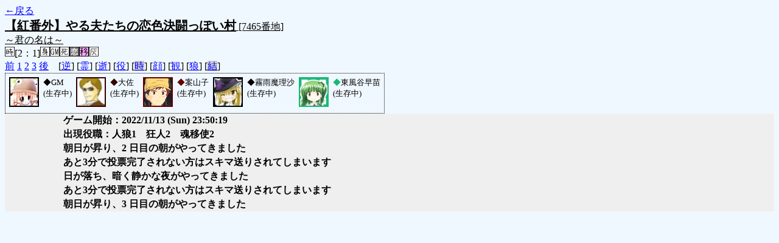

--- FILE ---
content_type: text/html; charset=UTF-8
request_url: http://alicegame.xsrv.jp/shinku/old_log.php?room_no=7465&reverse_log=on&heaven_talk=on&heaven_only=on&icon=on&watch=on&wolf_sight=on&add_role=on&db_no=8
body_size: 1535
content:
<!DOCTYPE html>
<html lang="ja">
<head>
<meta charset="UTF-8">
<title>[7465番地] 【紅番外】やる夫たちの恋色決闘っぽい - 汝は人狼なりや？[過去ログ]</title>
<link rel="stylesheet" href="./css/old_log.css">
</head>
<body>
<a href="old_log.php?db_no=8">←戻る</a><br>
<span class="room"><span class="room-name">【紅番外】やる夫たちの恋色決闘っぽい村</span> [7465番地]<br><span class="room-comment">～君の名は～</span></span><br>
<img src="./img/room_option/real_time.gif" alt="リアルタイム制 (昼： 2 分 / 夜： 1 分)" title="リアルタイム制 (昼： 2 分 / 夜： 1 分)" class="option">[2：1]<img src="./img/room_option/dummy_boy.gif" alt="初日の夜は身代わり君" title="初日の夜は身代わり君" class="option"><img src="./img/room_option/gm_login.gif" alt="身代わり君はGM" title="身代わり君はGM" class="option"><img src="./img/room_option/death_note.gif" alt="デスノート村" title="デスノート村" class="option"><img src="./img/room_option/full_cupid.gif" alt="キューピッド村" title="キューピッド村" class="option"><img src="./img/room_option/change_exchange_angel.gif" alt="魂移使村" title="魂移使村" class="option"><img src="./img/room_option/gray_random.gif" alt="グレラン村" title="グレラン村" class="option"><br>
<a href="#beforegame">前</a>
<a href="#date1">1</a>
<a href="#date2">2</a>
<a href="#date3">3</a>
<a href="#aftergame">後</a>　[<a href="old_log.php?room_no=7465&heaven_talk=on&heaven_only=on&add_role=on&icon=on&watch=on&wolf_sight=on&db_no=8" class="option-on">逆</a>]
[<a href="old_log.php?room_no=7465&reverse_log=on&heaven_only=on&add_role=on&icon=on&watch=on&wolf_sight=on&db_no=8" class="option-on">霊</a>]
[<a href="old_log.php?room_no=7465&reverse_log=on&heaven_talk=on&add_role=on&icon=on&watch=on&wolf_sight=on&db_no=8" class="option-on">逝</a>]
[<a href="old_log.php?room_no=7465&reverse_log=on&heaven_talk=on&heaven_only=on&icon=on&watch=on&wolf_sight=on&db_no=8" class="option-on">役</a>]
[<a href="old_log.php?room_no=7465&reverse_log=on&heaven_talk=on&heaven_only=on&add_role=on&icon=on&watch=on&wolf_sight=on&time=on&db_no=8" class="option-off">時</a>]
[<a href="old_log.php?room_no=7465&reverse_log=on&heaven_talk=on&heaven_only=on&add_role=on&watch=on&wolf_sight=on&db_no=8" class="option-on">顔</a>]
[<a href="old_log.php?room_no=7465&reverse_log=on&heaven_talk=on&heaven_only=on&add_role=on&icon=on&wolf_sight=on&db_no=8" class="option-on">観</a>]
[<a href="old_log.php?room_no=7465&reverse_log=on&heaven_talk=on&heaven_only=on&add_role=on&icon=on&watch=on&db_no=8" class="option-on">狼</a>]
[<a href="old_log.php?room_no=7465&reverse_log=on&heaven_talk=on&heaven_only=on&add_role=on&icon=on&watch=on&wolf_sight=on&personal_result=on&db_no=8" class="option-off">結</a>]

<div class="player"><table><tr>
<td><img src="./user_icon/../img/dummy_boy_user_icon.jpg" alt="icon" title="僕はおいしくないよ" style="border-color:#000000;" width="45" height="45"></td>
<td><span class="symbol" style="color:#000000;">◆</span>GM<br>(生存中)</td>
<td><img src="./user_icon/5012.gif" alt="icon" title="　" style="border-color:#330000;" width="45" height="45"></td>
<td><span class="symbol" style="color:#330000;">◆</span>大佐<br>(生存中)</td>
<td><img src="./user_icon/5635.png" alt="icon" title=" " style="border-color:#660000;" width="45" height="45"></td>
<td><span class="symbol" style="color:#660000;">◆</span>案山子<br>(生存中)</td>
<td><img src="./user_icon/012.jpg" alt="icon" title="だぜ" style="border-color:#000407;" width="45" height="45"></td>
<td><span class="symbol" style="color:#000407;">◆</span>霧雨魔理沙<br>(生存中)</td>
<td><img src="./user_icon/053.jpg" alt="icon" title="緑の風祝" style="border-color:#14B975;" width="45" height="45"></td>
<td><span class="symbol" style="color:#14B975;">◆</span>東風谷早苗<br>(生存中)</td>
</tr></table></div>
<table id="date1" class="talk night">
<tr>
<td class="system-user" colspan="2">ゲーム開始：2022/11/13 (Sun) 23:50:19</td>
</tr>
<tr>
<td class="system-user" colspan="2">出現役職：人狼1　狂人2　魂移使2</td>
</tr>
</table>
<table id="date2" class="talk day">
<tr>
<td class="system-user" colspan="2">朝日が昇り、2 日目の朝がやってきました</td>
</tr>
<tr>
<td class="system-user" colspan="2">あと3分で投票完了されない方はスキマ送りされてしまいます</td>
</tr>
</table>
<table id="date2_night" class="talk night">
<tr>
<td class="system-user" colspan="2">日が落ち、暗く静かな夜がやってきました</td>
</tr>
<tr>
<td class="system-user" colspan="2">あと3分で投票完了されない方はスキマ送りされてしまいます</td>
</tr>
</table>
<table id="date3" class="talk day">
<tr>
<td class="system-user" colspan="2">朝日が昇り、3 日目の朝がやってきました</td>
</tr>
</table>
</body>
</html>

--- FILE ---
content_type: text/css
request_url: http://alicegame.xsrv.jp/shinku/css/talk.css
body_size: 1117
content:
@charset "utf-8";
@import url(talk_vote.css);
/* talk_class */
body { /* AA 用 */
  font-family: "ＭＳ Ｐゴシック", "ＭＳＰゴシック", "MSPゴシック", "MS Pゴシック";
}
.talk { /* 発言全体の table */
  width: 100%;
  border: 0;
  border-collapse: collapse;
}
/* 基本発言*/
.normal { /* 通常の発言 */
  font-size: 12pt;
}
.strong {  /* 大声 */
  font-size: 20pt;
  font-weight: bold;
}
.weak { /* 小声 */
  /* 青文字 */
  color: #1E90FF;
  font-size: 8pt;
  font-weight: lighter;
}
.say { /* 発言の中身 */
  padding: 3px 0;
  margin-left: 1px;
  width: 1000px;
  /* 草対策：ブラウザ依存があるので採用様子見 */
  /*
  word-wrap:  break-word;
  word-break: break-all;
  */
}
/* 追加項目 */
.add-role { /* 役職表示オプション用 */
  font-size: 8pt;
}
.user-talk { /* プレイヤーの発言 */
  vertical-align: middle;
  text-align: left;
}
.user-talk td {
  border-bottom: 1px dashed #C0C0C0;
}
.secret { /* 秘密発言 */
  color: #FFFFFF;
  background-color: #808080;
}
.secret td {
  font-size: 8pt;
  font-weight: lighter;
}
.user-name { /* プレイヤー名 */
  width: 200px;
}
.user-name span { /* 独り言など */
  font-size: 8pt;
}
.date-time { /* 発言時刻 */
  font-size: 80%;
}
/* 特殊能力者 */
.system-user { /* システムユーザーの発言 */
  width: 1000px;
  padding-left: 6em;
  background-color: #EFEFEF;
  color: #000000;
  font-weight: bold;
}
.dummy-boy { /* 身代わり君の発言 */
  width: 1000px;
  background-color: #F0F8FF;
  color: #000000;
  font-weight: bold;
}
.talk-common { font-size: 8pt; } /* 共有者の名前 (共有者以外用) */
.say-common  { font-size: 6pt; } /* 共有者の発言 (共有者以外用) */
.night-self-talk { color: #FFFAFA; } /* 夜の独り言 */
.night-wolf      { color: #FFCCFF; } /* 狼の遠吠え */
.night-common    { color: #CCFFCC; } /* 共有者の会話 */
.night-fox       { color: #FAFA66; } /* 狐の念話 */
/* システムメッセージ */
.system-message {
  text-align: left;
}
.system-message td {
  width: 1000px;
  padding-left: 6em;
  border-top: 1px dashed #C0C0C0;
  color: #FFFAFA;
  font-weight: bold;
}
/* キャッシュメッセージ*/
.talk-cache {
  padding-left: 6em;
  font-weight: bold;
}
